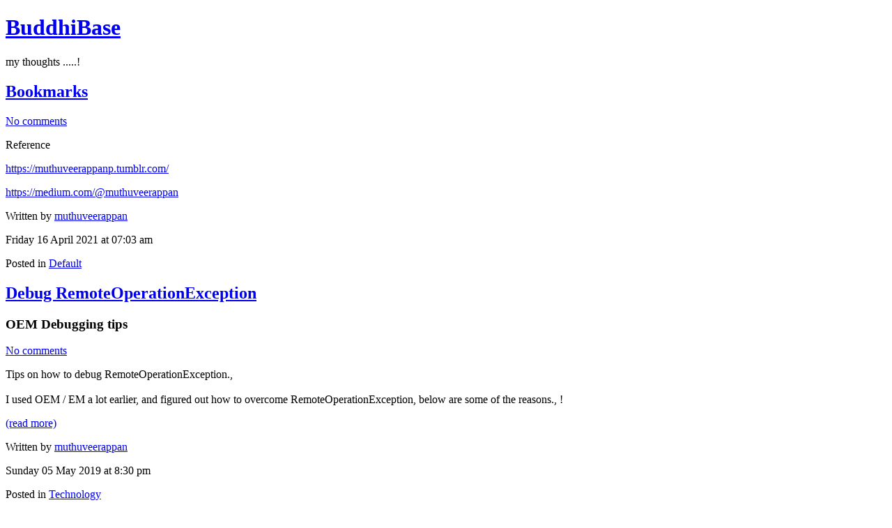

--- FILE ---
content_type: text/html; charset=utf-8
request_url: http://www.periyakaruppan.com/
body_size: 7004
content:
<!DOCTYPE html PUBLIC "-//W3C//DTD XHTML 1.0 Transitional//EN" "http://www.w3.org/TR/xhtml1/DTD/xhtml1-transitional.dtd">
<html xmlns="http://www.w3.org/1999/xhtml" xml:lang="en" lang="en">
<head>
	<meta property="fb:app_id" content="295588147136814">
	<meta property="fb:admins" content="muthuveerappanp">
    <meta http-equiv="Content-Type" content="text/html; charset=utf-8" />
    	<script type="text/javascript" src="/pivotx/includes/minify/?f=pivotx/includes/js/jquery-1.8.2.min.js,pivotx/extensions/slideshow/jquery.slideviewer.1.2.1.js,pivotx/extensions/slideshow/jquery.easing.1.3.js"></script>
<script type="text/javascript">
jQuery.noConflict();
</script>
<title>
        BuddhiBase    </title>
    
    <link href="/pivotx/includes/minify/?url=&amp;f=pivotx/templates/pivotx_essentials.css,pivotx/templates/journalist_12/journalist/style.css,pivotx/extensions/slideshow/slideshow.css"  rel="stylesheet" type="text/css" media="screen" />  
    
	<script src="http://connect.facebook.net/en_US/all.js#xfbml=1"></script>
	<div id="fb-root"></div>
	<script>(function(d, s, id) {
	  var js, fjs = d.getElementsByTagName(s)[0];
	  if (d.getElementById(id)) {return;}
	  js = d.createElement(s); js.id = id;
	  js.src = "//connect.facebook.net/en_US/all.js#xfbml=1&appId=295588147136814";
	  fjs.parentNode.insertBefore(js, fjs);
	}(document, 'script', 'facebook-jssdk'));</script>
	<script type="text/javascript">

	  var _gaq = _gaq || [];
	  _gaq.push(['_setAccount', 'UA-147427-1']);
	  _gaq.push(['_trackPageview']);

	  (function() {
		var ga = document.createElement('script'); ga.type = 'text/javascript'; ga.async = true;
		ga.src = ('https:' == document.location.protocol ? 'https://ssl' : 'http://www') + '.google-analytics.com/ga.js';
		var s = document.getElementsByTagName('script')[0]; s.parentNode.insertBefore(ga, s);
	  })();

	</script>	

    <!-- Includes for slideshow extension -->
    
    
    <script type='text/javascript'>
        var slideshow_pathToImage = '/pivotx/extensions/slideshow/spinner.gif';
    </script>
    

	<meta name="generator" content="PivotX" /><!-- version: PivotX - 2.3.11 -->
	<link rel="shortcut icon" href="images/muthuIcon.ico" />

	<link rel="canonical" href="http://www.periyakaruppan.com//" />

	<link rel="alternate" type="application/rss+xml" title="BuddhiBase &raquo; Muthuveerappan (RSS feed)" href="http://www.periyakaruppan.com/index.php?feed=rss" />
	<link rel="alternate" type="application/atom+xml" title="BuddhiBase &raquo; Muthuveerappan (Atom feed)" href="http://www.periyakaruppan.com/index.php?feed=atom" />
	<link rel="alternate" type="application/rss+xml" title="BuddhiBase &raquo; Muthuveerappan (RSS feed for comments)" href="http://www.periyakaruppan.com/index.php?feed=rss&amp;content=comments" />
	<link rel="alternate" type="application/atom+xml" title="BuddhiBase &raquo; Muthuveerappan (Atom feed for comments)" href="http://www.periyakaruppan.com/index.php?feed=atom&amp;content=comments" />

</head>
<body>

<div id="container" class="group">

	<h1><a href="/">BuddhiBase</a></h1>
	
		<div id="bubble"><p>my thoughts .....!</p></div> <!-- erase this line if you want to turn the bubble off -->

		<div id="content" class="group">

			<!-- begin of weblog 'standard' -->
			

				<h2><a href="http://www.periyakaruppan.com/?e=141">Bookmarks</a></h2>
				<h3></h3>
				<p class="comments"><a href="http://www.periyakaruppan.com/?e=141#comm" title="">No comments</a></p>

				<div class="main">
					
					<p>Reference</p>
<p><a href="https://muthuveerappanp.tumblr.com/" target="_blank" title="Bookmarks pins">https://muthuveerappanp.tumblr.com/</a></p>
<p><a href="https://medium.com/@muthuveerappan" target="_blank" title="Medium blog / log ">https://medium.com/@muthuveerappan</a></p>
	
					<div class="more"></div>
				
				</div>

				<div class="meta group">

					<div class="signature">
						
						<p>Written by <a href='mailto:muthuveerappan@gmail.com' title=''>muthuveerappan</a> <span class="edit"></span></p>
						<p>Friday 16 April 2021 at 07:03 am</p>

					</div>	

					<div class="tags">
					
						<p>Posted in <a href='http://www.periyakaruppan.com/?c=default' >Default</a></p>
						<p></p>
					
					</div>

				</div>

				

				<h2><a href="http://www.periyakaruppan.com/?e=140">Debug RemoteOperationException</a></h2>
				<h3>OEM Debugging tips</h3>
				<p class="comments"><a href="http://www.periyakaruppan.com/?e=140#comm" title="">No comments</a></p>

				<div class="main">
					
					<p>Tips on how to debug RemoteOperationException.,<br /><br />I used OEM / EM a lot earlier, and figured out how to overcome RemoteOperationException, below are some of the reasons., !</p>
	
					<div class="more"><a class="pivotx-more-link" href="http://www.periyakaruppan.com/?e=140#body-anchor" >(read more) </a></div>
				
				</div>

				<div class="meta group">

					<div class="signature">
						
						<p>Written by <a href='mailto:muthuveerappan@gmail.com' title=''>muthuveerappan</a> <span class="edit"></span></p>
						<p>Sunday 05 May 2019 at 8:30 pm</p>

					</div>	

					<div class="tags">
					
						<p>Posted in <a href='http://www.periyakaruppan.com/?c=technology' >Technology</a></p>
						<p>Used tags: <a rel="tag" href="http://www.periyakaruppan.com/?t=em" title="Tag: em">em</a>, <a rel="tag" href="http://www.periyakaruppan.com/?t=oem" title="Tag: oem">oem</a>, <a rel="tag" href="http://www.periyakaruppan.com/?t=system" title="Tag: system">system</a></p>
					
					</div>

				</div>

				

				<h2><a href="http://www.periyakaruppan.com/?e=139">Oracle DBA in 5 minutes</a></h2>
				<h3>Oracle DB Commands help guide</h3>
				<p class="comments"><a href="http://www.periyakaruppan.com/?e=139#comm" title="">No comments</a></p>

				<div class="main">
					
					<p>Oracle DBA in 5 minutes, with the below commands guide&nbsp;</p>
<p><strong>Disclaimer&nbsp;</strong></p>
<ul>
<li><span>Thumb rule - Do&nbsp;<strong>it</strong>* at&nbsp;<strong>your own risk</strong>.&nbsp;<br /></span></li>
<li><span>*<strong>it&nbsp;</strong>= Any Changes/Steps/Activities/Commands/DIY/Tutorials/Hacks that are mentioned in this blog or blog entries.</span></li>
</ul>
<ul>
<li><span>These steps/changes (<strong>it*</strong>) may not be supported by the respective products and/or companies, unless explicitly specified somewhere. Please check for yourself.</span></li>
<li><span>All these are for personal use, (tinkering / hacks). I don't claim any of these failproof.<br /></span></li>
<li><span>Do take, backup of your systems i.e application, database, etc., before venturing into any changes.</span>
<ul>
<li><span>Stop systems before any changes</span></li>
<li><span>Start systems after any changes</span></li>
</ul>
</li>
</ul>
	
					<div class="more"><a class="pivotx-more-link" href="http://www.periyakaruppan.com/?e=139#body-anchor" >(read more) </a></div>
				
				</div>

				<div class="meta group">

					<div class="signature">
						
						<p>Written by <a href='mailto:muthuveerappan@gmail.com' title=''>muthuveerappan</a> <span class="edit"></span></p>
						<p>Sunday 05 May 2019 at 8:26 pm</p>

					</div>	

					<div class="tags">
					
						<p>Posted in <a href='http://www.periyakaruppan.com/?c=technology' >Technology</a></p>
						<p>Used tags: <a rel="tag" href="http://www.periyakaruppan.com/?t=administration" title="Tag: administration">administration</a>, <a rel="tag" href="http://www.periyakaruppan.com/?t=database" title="Tag: database">database</a>, <a rel="tag" href="http://www.periyakaruppan.com/?t=dba" title="Tag: dba">dba</a>, <a rel="tag" href="http://www.periyakaruppan.com/?t=oracle" title="Tag: oracle">oracle</a></p>
					
					</div>

				</div>

				

				<h2><a href="http://www.periyakaruppan.com/?e=138">Weblogic Administration for Dummies</a></h2>
				<h3>Learn Weblogic in 5 minutes</h3>
				<p class="comments"><a href="http://www.periyakaruppan.com/?e=138#comm" title="">No comments</a></p>

				<div class="main">
					
					<p>Weblogic administration tips and shortcuts&nbsp;<br /><br /><strong>Disclaimer&nbsp;</strong></p>
<ul>
<li><span style="font-family: verdana, arial, helvetica, sans-serif; font-size: small;">Thumb rule - Do <strong>it</strong>* at <strong>your own risk</strong>. <br /></span></li>
<li><span style="font-family: verdana, arial, helvetica, sans-serif; font-size: small;">*<strong>it </strong>= Any Changes/Steps/Activities/Commands/DIY/Tutorials/Hacks that are mentioned in this blog or blog entries. </span></li>
</ul>
<ul>
<li><span style="font-family: verdana, arial, helvetica, sans-serif; font-size: small;">These steps/changes (<strong>it*</strong>) may not be supported by the respective products and/or companies, unless explicitly specified somewhere. Please check for yourself.</span></li>
<li><span style="font-family: verdana, arial, helvetica, sans-serif; font-size: small;">All these are for personal use, (tinkering / hacks). I don't claim any of these failproof.<br /></span></li>
<li><span style="font-family: verdana, arial, helvetica, sans-serif; font-size: small;">Do take, backup of your systems i.e application, database, etc., before venturing into any changes.</span>
<ul>
<li><span style="font-family: verdana, arial, helvetica, sans-serif; font-size: small;">Stop systems before any changes</span></li>
<li><span style="font-family: verdana, arial, helvetica, sans-serif; font-size: small;">Start systems after any changes</span></li>
</ul>
</li>
</ul>
	
					<div class="more"><a class="pivotx-more-link" href="http://www.periyakaruppan.com/?e=138#body-anchor" >(read more) </a></div>
				
				</div>

				<div class="meta group">

					<div class="signature">
						
						<p>Written by <a href='mailto:muthuveerappan@gmail.com' title=''>muthuveerappan</a> <span class="edit"></span></p>
						<p>Sunday 05 May 2019 at 8:23 pm</p>

					</div>	

					<div class="tags">
					
						<p>Posted in <a href='http://www.periyakaruppan.com/?c=technology' >Technology</a></p>
						<p>Used tags: <a rel="tag" href="http://www.periyakaruppan.com/?t=administration" title="Tag: administration">administration</a>, <a rel="tag" href="http://www.periyakaruppan.com/?t=oracle" title="Tag: oracle">oracle</a>, <a rel="tag" href="http://www.periyakaruppan.com/?t=weblogic" title="Tag: weblogic">weblogic</a></p>
					
					</div>

				</div>

				

				<h2><a href="http://www.periyakaruppan.com/?e=137">Sample Disclaimer for periyakaruppan.com</a></h2>
				<h3></h3>
				<p class="comments"><a href="http://www.periyakaruppan.com/?e=137#comm" title="paras">One comment</a></p>

				<div class="main">
					
					<p>How to write a short Disclaimer ... a summed up version of ...&nbsp;</p>

<ul>
<li>Terms of Use</li>
<li>Your Privacy Rights ,&nbsp;</li>
<li>Cookie Preferences .., etc.,&nbsp;</li>
</ul></p>
	
					<div class="more"><a class="pivotx-more-link" href="http://www.periyakaruppan.com/?e=137#body-anchor" >(read more) </a></div>
				
				</div>

				<div class="meta group">

					<div class="signature">
						
						<p>Written by <a href='mailto:muthuveerappan@gmail.com' title=''>muthuveerappan</a> <span class="edit"></span></p>
						<p>Sunday 05 May 2019 at 8:09 pm</p>

					</div>	

					<div class="tags">
					
						<p>Posted in <a href='http://www.periyakaruppan.com/?c=seo-google-dmoz' >SEO Google Dmoz</a></p>
						<p>Used tags: <a rel="tag" href="http://www.periyakaruppan.com/?t=template" title="Tag: template">template</a></p>
					
					</div>

				</div>

				

				<h2><a href="http://www.periyakaruppan.com/?e=136">How to buy sandalwood</a></h2>
				<h3></h3>
				<p class="comments"><a href="http://www.periyakaruppan.com/?e=136#comm" title="">No comments</a></p>

				<div class="main">
					
					<p>Here is Veerappan ;) explaining how to buy sandalwood... !</p>
	
					<div class="more"><a class="pivotx-more-link" href="http://www.periyakaruppan.com/?e=136#body-anchor" >(read more) </a></div>
				
				</div>

				<div class="meta group">

					<div class="signature">
						
						<p>Written by <a href='mailto:muthuveerappan@gmail.com' title=''>muthuveerappan</a> <span class="edit"></span></p>
						<p>Thursday 20 July 2017 at 02:28 am</p>

					</div>	

					<div class="tags">
					
						<p>Posted in <a href='http://www.periyakaruppan.com/?c=passion-society-efforts' >Passion, Society, Efforts</a></p>
						<p>Used tags: <a rel="tag" href="http://www.periyakaruppan.com/?t=sandal" title="Tag: sandal">sandal</a>, <a rel="tag" href="http://www.periyakaruppan.com/?t=sandalwood" title="Tag: sandalwood">sandalwood</a>, <a rel="tag" href="http://www.periyakaruppan.com/?t=santalum" title="Tag: santalum">santalum</a></p>
					
					</div>

				</div>

				

				<h2><a href="http://www.periyakaruppan.com/?e=134">Panchaloham / Panchaloha a.k.a Panchdhatu</a></h2>
				<h3>Benefits of Pancha logam (பஞ்சலோகம்)</h3>
				<p class="comments"><a href="http://www.periyakaruppan.com/?e=134#comm" title="Srinivasan G, Luke Lim, Gayathry, Hari">Four comments</a></p>

				<div class="main">
					
					<p>What is pancha loham , what is its composition&nbsp; and what are its uses ?</p>
	
					<div class="more"><a class="pivotx-more-link" href="http://www.periyakaruppan.com/?e=134#body-anchor" >(read more) </a></div>
				
				</div>

				<div class="meta group">

					<div class="signature">
						
						<p>Written by <a href='mailto:muthuveerappan@gmail.com' title=''>muthuveerappan</a> <span class="edit"></span></p>
						<p>Tuesday 12 August 2014 at 6:42 pm</p>

					</div>	

					<div class="tags">
					
						<p>Posted in <a href='http://www.periyakaruppan.com/?c=passion-society-efforts' >Passion, Society, Efforts</a>, <a href='http://www.periyakaruppan.com/?c=tamil-language' >tamil-language</a></p>
						<p>Used tags: <a rel="tag" href="http://www.periyakaruppan.com/?t=astrology" title="Tag: astrology">astrology</a>, <a rel="tag" href="http://www.periyakaruppan.com/?t=belief" title="Tag: belief">belief</a>, <a rel="tag" href="http://www.periyakaruppan.com/?t=metals" title="Tag: metals">metals</a>, <a rel="tag" href="http://www.periyakaruppan.com/?t=power" title="Tag: power">power</a>, <a rel="tag" href="http://www.periyakaruppan.com/?t=rings" title="Tag: rings">rings</a>, <a rel="tag" href="http://www.periyakaruppan.com/?t=zodiac" title="Tag: zodiac">zodiac</a></p>
					
					</div>

				</div>

				

				<h2><a href="http://www.periyakaruppan.com/?e=133">10 Senses - அறிவு</a></h2>
				<h3></h3>
				<p class="comments"><a href="http://www.periyakaruppan.com/?e=133#comm" title="">No comments</a></p>

				<div class="main">
					
					<p>10 Senses - அறிவு</p>
	
					<div class="more"><a class="pivotx-more-link" href="http://www.periyakaruppan.com/?e=133#body-anchor" >(read more) </a></div>
				
				</div>

				<div class="meta group">

					<div class="signature">
						
						<p>Written by <a href='mailto:muthuveerappan@gmail.com' title=''>muthuveerappan</a> <span class="edit"></span></p>
						<p>Friday 23 May 2014 at 10:16 pm</p>

					</div>	

					<div class="tags">
					
						<p>Posted in <a href='http://www.periyakaruppan.com/?c=passion-society-efforts' >Passion, Society, Efforts</a>, <a href='http://www.periyakaruppan.com/?c=tamil-language' >tamil-language</a></p>
						<p>Used tags: <a rel="tag" href="http://www.periyakaruppan.com/?t=%E0%AE%A4%E0%AE%AE%E0%AE%BF%E0%AE%B4%E0%AF%8D" title="Tag: தமிழ்">தமிழ்</a></p>
					
					</div>

				</div>

				

				<h2><a href="http://www.periyakaruppan.com/?e=130">Generic lease / rental agreement</a></h2>
				<h3>Rental agreement format / template</h3>
				<p class="comments"><a href="http://www.periyakaruppan.com/?e=130#comm" title="-">Two comments</a></p>

				<div class="main">
					
					<p>Download link as below -</p>
	
					<div class="more"><a class="pivotx-more-link" href="http://www.periyakaruppan.com/?e=130#body-anchor" >(read more) </a></div>
				
				</div>

				<div class="meta group">

					<div class="signature">
						
						<p>Written by <a href='mailto:muthuveerappan@gmail.com' title=''>muthuveerappan</a> <span class="edit"></span></p>
						<p>Sunday 25 November 2012 at 3:39 pm</p>

					</div>	

					<div class="tags">
					
						<p>Posted in <a href='http://www.periyakaruppan.com/?c=passion-society-efforts' >Passion, Society, Efforts</a></p>
						<p>Used tags: <a rel="tag" href="http://www.periyakaruppan.com/?t=agreement" title="Tag: agreement">agreement</a>, <a rel="tag" href="http://www.periyakaruppan.com/?t=format" title="Tag: format">format</a>, <a rel="tag" href="http://www.periyakaruppan.com/?t=lease" title="Tag: lease">lease</a>, <a rel="tag" href="http://www.periyakaruppan.com/?t=rent" title="Tag: rent">rent</a>, <a rel="tag" href="http://www.periyakaruppan.com/?t=template" title="Tag: template">template</a></p>
					
					</div>

				</div>

				

				<h2><a href="http://www.periyakaruppan.com/?e=129">Sanskrit dictionary</a></h2>
				<h3>how to spell a sanskrit word and its meaning, in english</h3>
				<p class="comments"><a href="http://www.periyakaruppan.com/?e=129#comm" title="">No comments</a></p>

				<div class="main">
					
					<p><a href="http://www.sacred-texts.com/hin/sktdict.txt" target="_blank" title="Sanskrit dictionary">Sanskrit dictionary</a> - which has close to 8900 words or so ...</p>
	
					<div class="more"><a class="pivotx-more-link" href="http://www.periyakaruppan.com/?e=129#body-anchor" >(read more) </a></div>
				
				</div>

				<div class="meta group">

					<div class="signature">
						
						<p>Written by <a href='mailto:muthuveerappan@gmail.com' title=''>muthuveerappan</a> <span class="edit"></span></p>
						<p>Sunday 25 November 2012 at 08:54 am</p>

					</div>	

					<div class="tags">
					
						<p>Posted in <a href='http://www.periyakaruppan.com/?c=religion' >Religion</a></p>
						<p>Used tags: <a rel="tag" href="http://www.periyakaruppan.com/?t=hindu" title="Tag: hindu">hindu</a>, <a rel="tag" href="http://www.periyakaruppan.com/?t=religion" title="Tag: religion">religion</a></p>
					
					</div>

				</div>

				

				<h2><a href="http://www.periyakaruppan.com/?e=128">Mantras</a></h2>
				<h3>if you belive audio vibrations can help</h3>
				<p class="comments"><a href="http://www.periyakaruppan.com/?e=128#comm" title="Muthu Ganesh">One comment</a></p>

				<div class="main">
					
					<p>Below is the list of mantras collection from a audio CD and its purpose, you may buy them or hear online too...</p>
	
					<div class="more"><a class="pivotx-more-link" href="http://www.periyakaruppan.com/?e=128#body-anchor" >(read more) </a></div>
				
				</div>

				<div class="meta group">

					<div class="signature">
						
						<p>Written by <a href='mailto:muthuveerappan@gmail.com' title=''>muthuveerappan</a> <span class="edit"></span></p>
						<p>Sunday 25 November 2012 at 08:48 am</p>

					</div>	

					<div class="tags">
					
						<p>Posted in <a href='http://www.periyakaruppan.com/?c=religion' >Religion</a></p>
						<p>Used tags: <a rel="tag" href="http://www.periyakaruppan.com/?t=hindu" title="Tag: hindu">hindu</a>, <a rel="tag" href="http://www.periyakaruppan.com/?t=mantra" title="Tag: mantra">mantra</a></p>
					
					</div>

				</div>

				

				<h2><a href="http://www.periyakaruppan.com/?e=124">All about moles - மச்ச சாஸ்திரம்</a></h2>
				<h3>what does your body mole say about you  (fortune telling ?)</h3>
				<p class="comments"><a href="http://www.periyakaruppan.com/?e=124#comm" title="misheal, -">Two comments</a></p>

				<div class="main">
					
					<p>Mole - A small congenital pigmented spot on the skin. Fortune telling based on moles or interpretation of bodily marks is know as macha sastram&nbsp;in tamil (மச்ச சாஸ்திரம்). Lets see Effects of Moles, Marks, Signs etc. for Men and Women.</p>
	
					<div class="more"><a class="pivotx-more-link" href="http://www.periyakaruppan.com/?e=124#body-anchor" >(read more) </a></div>
				
				</div>

				<div class="meta group">

					<div class="signature">
						
						<p>Written by <a href='mailto:muthuveerappan@gmail.com' title=''>muthuveerappan</a> <span class="edit"></span></p>
						<p>Sunday 30 October 2011 at 09:21 am</p>

					</div>	

					<div class="tags">
					
						<p>Posted in <a href='http://www.periyakaruppan.com/?c=religion' >Religion</a></p>
						<p>Used tags: <a rel="tag" href="http://www.periyakaruppan.com/?t=astrology" title="Tag: astrology">astrology</a>, <a rel="tag" href="http://www.periyakaruppan.com/?t=horoscope" title="Tag: horoscope">horoscope</a>, <a rel="tag" href="http://www.periyakaruppan.com/?t=mole" title="Tag: mole">mole</a></p>
					
					</div>

				</div>

				

				<h2><a href="http://www.periyakaruppan.com/?e=123">Juice of Buddhi</a></h2>
				<h3>Essence of Bhagavad Gita</h3>
				<p class="comments"><a href="http://www.periyakaruppan.com/?e=123#comm" title="">No comments</a></p>

				<div class="main">
					
					<p>Essence of Bhagavad Gita</p>
	
					<div class="more"><a class="pivotx-more-link" href="http://www.periyakaruppan.com/?e=123#body-anchor" >(read more) </a></div>
				
				</div>

				<div class="meta group">

					<div class="signature">
						
						<p>Written by <a href='mailto:muthuveerappan@gmail.com' title=''>muthuveerappan</a> <span class="edit"></span></p>
						<p>Sunday 30 October 2011 at 01:04 am</p>

					</div>	

					<div class="tags">
					
						<p>Posted in <a href='http://www.periyakaruppan.com/?c=religion' >Religion</a></p>
						<p>Used tags: <a rel="tag" href="http://www.periyakaruppan.com/?t=gita" title="Tag: gita">gita</a>, <a rel="tag" href="http://www.periyakaruppan.com/?t=religion" title="Tag: religion">religion</a></p>
					
					</div>

				</div>

				

				<h2><a href="http://www.periyakaruppan.com/?e=126">Links</a></h2>
				<h3></h3>
				<p class="comments"><a href="http://www.periyakaruppan.com/?e=126#comm" title="">No comments</a></p>

				<div class="main">
					
					<p>Links on j2ee, mvc, struts, software quality, software security</p>
	
					<div class="more"><a class="pivotx-more-link" href="http://www.periyakaruppan.com/?e=126#body-anchor" >(read more) </a></div>
				
				</div>

				<div class="meta group">

					<div class="signature">
						
						<p>Written by <a href='mailto:muthuveerappan@gmail.com' title=''>muthuveerappan</a> <span class="edit"></span></p>
						<p>Friday 30 October 2009 at 7:48 pm</p>

					</div>	

					<div class="tags">
					
						<p>Posted in <a href='http://www.periyakaruppan.com/?c=linkdump' >Linkdump</a></p>
						<p></p>
					
					</div>

				</div>

				

				<h2><a href="http://www.periyakaruppan.com/?e=121">Tamil New Year - Puthandu</a></h2>
				<h3></h3>
				<p class="comments"><a href="http://www.periyakaruppan.com/?e=121#comm" title="Athul B Nair">One comment</a></p>

				<div class="main">
					
					Bill on new Tamil Nadu Tamil New Year Day - IS it logical ?  Note: I am not against any party or religion or caste or language !
	
					<div class="more"><a class="pivotx-more-link" href="http://www.periyakaruppan.com/?e=121#body-anchor" >(read more) </a></div>
				
				</div>

				<div class="meta group">

					<div class="signature">
						
						<p>Written by <a href='mailto:muthuveerappan@gmail.com' title=''>muthuveerappan</a> <span class="edit"></span></p>
						<p>Sunday 30 August 2009 at 12:59 am</p>

					</div>	

					<div class="tags">
					
						<p>Posted in <a href='http://www.periyakaruppan.com/?c=news---announcements' >News - Announcements</a></p>
						<p></p>
					
					</div>

				</div>

								<!-- end of weblog 'standard' -->

				<div class="navigation group">
	
					<div class="alignleft"><!-- snippet paging (previous): no previous entries -->
</div>
					<div class="alignright"><a href="http://www.periyakaruppan.com/?o=1" >Next page &#187;</a></div>
				
				</div>

		</div> 

﻿<div id="sidebar">

	
	<h3>About</h3>Welcome, You have reached Muthuveerappan's (முத்துவீரப்பன), weblog. I am from Nachandupatti. My Dad's name is Periyakaruppan. Any opinions expressed herein are my own views and are not necessarily those of my employer. All my views, opinions are personal and not to hurt you. Posts & links are not endorsement. #NoOffense #NoBias Racing to get my bit of pie :)

	<h3>Search</h3>
   
    <form method="post" action="http://www.periyakaruppan.com/index.php?q="  class="pivotx-search">
<fieldset><legend>Search for words used in entries and pages on this website</legend>
<label for="search">Enter the word[s] to search for here:</label>
<input id="search" type="text" name="q" class="searchbox" value="Enter search terms" onblur="if(this.value=='') this.value='Enter search terms';" onfocus="if(this.value=='Enter search terms') this.value=''; this.select();return true;" />
<input type="submit" class="searchbutton" value="Search!" /><input type="hidden" name="w" value="weblog" />
</fieldset></form>


	
	<h3></h3>
	
	

<h3>Archives</h3>

		<!-- Javascript enabled Jumpmenu for the archives -->
		<select id='archivemenu' onChange="javascript:document.location =document.getElementById('archivemenu').value;">
		<option>Select Archive</option>
		   
<option value='http://www.periyakaruppan.com/?a=2021-m04'>Apr 2021</option>
<option value='http://www.periyakaruppan.com/?a=2019-m05'>May 2019</option>
<option value='http://www.periyakaruppan.com/?a=2017-m07'>Jul 2017</option>
<option value='http://www.periyakaruppan.com/?a=2014-m08'>Aug 2014</option>
<option value='http://www.periyakaruppan.com/?a=2014-m05'>May 2014</option>
<option value='http://www.periyakaruppan.com/?a=2012-m11'>Nov 2012</option>
<option value='http://www.periyakaruppan.com/?a=2011-m10'>Oct 2011</option>
<option value='http://www.periyakaruppan.com/?a=2009-m10'>Oct 2009</option>
<option value='http://www.periyakaruppan.com/?a=2009-m08'>Aug 2009</option>
<option value='http://www.periyakaruppan.com/?a=2009-m02'>Feb 2009</option>
<option value='http://www.periyakaruppan.com/?a=2008-m03'>Mar 2008</option>
<option value='http://www.periyakaruppan.com/?a=2008-m01'>Jan 2008</option>
<option value='http://www.periyakaruppan.com/?a=2007-m08'>Aug 2007</option>
<option value='http://www.periyakaruppan.com/?a=2007-m07'>Jul 2007</option>
<option value='http://www.periyakaruppan.com/?a=2007-m06'>Jun 2007</option>
<option value='http://www.periyakaruppan.com/?a=2007-m03'>Mar 2007</option>
<option value='http://www.periyakaruppan.com/?a=2006-m10'>Oct 2006</option>
<option value='http://www.periyakaruppan.com/?a=2006-m06'>Jun 2006</option>
<option value='http://www.periyakaruppan.com/?a=2006-m05'>May 2006</option>
		</select>

		<!-- Accessible version, for users without Javascript -->
		<noscript>
  		<ul>
		
<li><a href='http://www.periyakaruppan.com/?a=2021-m04'>Apr 2021</a></li>
<li><a href='http://www.periyakaruppan.com/?a=2019-m05'>May 2019</a></li>
<li><a href='http://www.periyakaruppan.com/?a=2017-m07'>Jul 2017</a></li>
<li><a href='http://www.periyakaruppan.com/?a=2014-m08'>Aug 2014</a></li>
<li><a href='http://www.periyakaruppan.com/?a=2014-m05'>May 2014</a></li>
<li><a href='http://www.periyakaruppan.com/?a=2012-m11'>Nov 2012</a></li>
<li><a href='http://www.periyakaruppan.com/?a=2011-m10'>Oct 2011</a></li>
<li><a href='http://www.periyakaruppan.com/?a=2009-m10'>Oct 2009</a></li>
<li><a href='http://www.periyakaruppan.com/?a=2009-m08'>Aug 2009</a></li>
<li><a href='http://www.periyakaruppan.com/?a=2009-m02'>Feb 2009</a></li>
<li><a href='http://www.periyakaruppan.com/?a=2008-m03'>Mar 2008</a></li>
<li><a href='http://www.periyakaruppan.com/?a=2008-m01'>Jan 2008</a></li>
<li><a href='http://www.periyakaruppan.com/?a=2007-m08'>Aug 2007</a></li>
<li><a href='http://www.periyakaruppan.com/?a=2007-m07'>Jul 2007</a></li>
<li><a href='http://www.periyakaruppan.com/?a=2007-m06'>Jun 2007</a></li>
<li><a href='http://www.periyakaruppan.com/?a=2007-m03'>Mar 2007</a></li>
<li><a href='http://www.periyakaruppan.com/?a=2006-m10'>Oct 2006</a></li>
<li><a href='http://www.periyakaruppan.com/?a=2006-m06'>Jun 2006</a></li>
<li><a href='http://www.periyakaruppan.com/?a=2006-m05'>May 2006</a></li>
		</ul>   
		</noscript> 

	<h3>Categories</h3>

		<ul>
		
<li><a href='http://www.periyakaruppan.com/?c=management--leadership'>management--leadership</a></li>
<li><a href='http://www.periyakaruppan.com/?c=news---announcements'>news---announcements</a></li>
<li><a href='http://www.periyakaruppan.com/?c=passion-society-efforts'>passion-society-efforts</a></li>
<li><a href='http://www.periyakaruppan.com/?c=personal---love--life--gossip'>personal---love--life--gossip</a></li>
<li><a href='http://www.periyakaruppan.com/?c=religion'>religion</a></li>
<li><a href='http://www.periyakaruppan.com/?c=seo-google-dmoz'>seo-google-dmoz</a></li>
<li><a href='http://www.periyakaruppan.com/?c=technology'>technology</a></li>
<li><a href='http://www.periyakaruppan.com/?c=default'>default</a></li>
<li><a href='http://www.periyakaruppan.com/?c=linkdump'>linkdump</a></li>
		</ul>
		<a class="twitter-timeline" data-lang="en" data-width="300" data-height="300" data-dnt="true" href="https://twitter.com/muthuveerappan">Tweets by muthuveerappan</a> <script async src="//platform.twitter.com/widgets.js" charset="utf-8"></script>
		<div class="fb-follow" data-href="https://www.facebook.com/muthuveerappanp" data-layout="box_count" data-size="small" data-show-faces="true"></div>
		<h3>Meta</h3>
		<ul>
		<li><a href="http://www.periyakaruppan.com/index.php?feed=rss" title="XML: RSS Feed" rel="nofollow" class="badge"><img src="/pivotx/pics/rssbutton.png" width="73" height="18" alt="XML: RSS Feed" class="badge" longdesc="http://www.periyakaruppan.com/index.php?feed=rss" /></a></li>
		<li><a href="http://www.periyakaruppan.com/index.php?feed=atom" title="XML: Atom Feed" rel="nofollow" class="badge"><img src="/pivotx/pics/atombutton.png" width="73" height="18" alt="XML: Atom Feed" class="badge" longdesc="http://www.periyakaruppan.com/index.php?feed=atom" /></a></li>
		<li><a href="https://www.linkedin.com/in/muthuveerappan/">Linkedin Profile</a></li>
		<li><a href="https://plus.google.com/u/0/+MuthuveerappanPeriyakaruppan">Google+ Profile</a></li>
		<li><a href="https://www.facebook.com/muthuveerappanp">Facebook Profile</a></li>
		</ul>
		<h3>Tag Cloud</h3>
		<div id='tagcloud' style='font-size: 9px;'><a style="font-size:1.59em;" href="http://www.periyakaruppan.com/?t=administration" rel="tag" title="Tag: administration, 2 Entries">administration</a>, <a style="font-size:1.30em;" href="http://www.periyakaruppan.com/?t=agreement" rel="tag" title="Tag: agreement, 1 Entries">agreement</a>, <a style="font-size:1.30em;" href="http://www.periyakaruppan.com/?t=aryan" rel="tag" title="Tag: aryan, 1 Entries">aryan</a>, <a style="font-size:1.59em;" href="http://www.periyakaruppan.com/?t=astrology" rel="tag" title="Tag: astrology, 2 Entries">astrology</a>, <a style="font-size:1.30em;" href="http://www.periyakaruppan.com/?t=belief" rel="tag" title="Tag: belief, 1 Entries">belief</a>, <a style="font-size:1.30em;" href="http://www.periyakaruppan.com/?t=database" rel="tag" title="Tag: database, 1 Entries">database</a>, <a style="font-size:1.30em;" href="http://www.periyakaruppan.com/?t=dravidian" rel="tag" title="Tag: dravidian, 1 Entries">dravidian</a>, <a style="font-size:1.30em;" href="http://www.periyakaruppan.com/?t=em" rel="tag" title="Tag: em, 1 Entries">em</a>, <a style="font-size:1.30em;" href="http://www.periyakaruppan.com/?t=format" rel="tag" title="Tag: format, 1 Entries">format</a>, <a style="font-size:1.30em;" href="http://www.periyakaruppan.com/?t=gita" rel="tag" title="Tag: gita, 1 Entries">gita</a>, <a style="font-size:1.59em;" href="http://www.periyakaruppan.com/?t=hindu" rel="tag" title="Tag: hindu, 2 Entries">hindu</a>, <a style="font-size:1.30em;" href="http://www.periyakaruppan.com/?t=horoscope" rel="tag" title="Tag: horoscope, 1 Entries">horoscope</a>, <a style="font-size:1.30em;" href="http://www.periyakaruppan.com/?t=lease" rel="tag" title="Tag: lease, 1 Entries">lease</a>, <a style="font-size:1.30em;" href="http://www.periyakaruppan.com/?t=mantra" rel="tag" title="Tag: mantra, 1 Entries">mantra</a>, <a style="font-size:1.30em;" href="http://www.periyakaruppan.com/?t=metals" rel="tag" title="Tag: metals, 1 Entries">metals</a>, <a style="font-size:1.30em;" href="http://www.periyakaruppan.com/?t=mole" rel="tag" title="Tag: mole, 1 Entries">mole</a>, <a style="font-size:1.30em;" href="http://www.periyakaruppan.com/?t=oem" rel="tag" title="Tag: oem, 1 Entries">oem</a>, <a style="font-size:1.59em;" href="http://www.periyakaruppan.com/?t=oracle" rel="tag" title="Tag: oracle, 2 Entries">oracle</a>, <a style="font-size:1.30em;" href="http://www.periyakaruppan.com/?t=power" rel="tag" title="Tag: power, 1 Entries">power</a>, <a style="font-size:1.30em;" href="http://www.periyakaruppan.com/?t=quotes" rel="tag" title="Tag: quotes, 1 Entries">quotes</a>, <a style="font-size:1.89em;" href="http://www.periyakaruppan.com/?t=religion" rel="tag" title="Tag: religion, 3 Entries">religion</a>, <a style="font-size:1.30em;" href="http://www.periyakaruppan.com/?t=rent" rel="tag" title="Tag: rent, 1 Entries">rent</a>, <a style="font-size:1.30em;" href="http://www.periyakaruppan.com/?t=rings" rel="tag" title="Tag: rings, 1 Entries">rings</a>, <a style="font-size:1.30em;" href="http://www.periyakaruppan.com/?t=sandal" rel="tag" title="Tag: sandal, 1 Entries">sandal</a>, <a style="font-size:1.30em;" href="http://www.periyakaruppan.com/?t=santalum" rel="tag" title="Tag: santalum, 1 Entries">santalum</a>, <a style="font-size:1.30em;" href="http://www.periyakaruppan.com/?t=system" rel="tag" title="Tag: system, 1 Entries">system</a>, <a style="font-size:1.59em;" href="http://www.periyakaruppan.com/?t=tamil" rel="tag" title="Tag: tamil, 2 Entries">tamil</a>, <a style="font-size:1.59em;" href="http://www.periyakaruppan.com/?t=template" rel="tag" title="Tag: template, 2 Entries">template</a>, <a style="font-size:1.30em;" href="http://www.periyakaruppan.com/?t=zodiac" rel="tag" title="Tag: zodiac, 1 Entries">zodiac</a>, <a style="font-size:1.89em;" href="http://www.periyakaruppan.com/?t=%E0%AE%A4%E0%AE%AE%E0%AE%BF%E0%AE%B4%E0%AF%8D" rel="tag" title="Tag: தமிழ், 3 Entries">தமிழ்</a><em>(<a href="http://www.periyakaruppan.com/?x=tagpage">all</a>)</em></div>
<h3>Links</h3>
<br/><br/>
<div id="clustrmaps-widget"></div><script type="text/javascript">var _clustrmaps = {'url' : 'http://www.periyakaruppan.com', 'user' : 40279, 'server' : '1', 'id' : 'clustrmaps-widget', 'version' : 1, 'date' : '2012-06-14', 'lang' : 'en', 'corners' : 'square' };(function (){ var s = document.createElement('script'); s.type = 'text/javascript'; s.async = true; s.src = 'http://clustrmaps.com/counter/map.js'; var x = document.getElementsByTagName('script')[0]; x.parentNode.insertBefore(s, x);})();</script><noscript><a href="http://clustrmaps.com/user/a999d57"><img src="http://clustrmaps.com/stats/maps-no_clusters/www.periyakaruppan.com-thumb.jpg" alt="Locations of visitors to this page" /></a></noscript>

</div>
</div>

<div id="footer">
	
	<p>&copy; 2017 - No rights reserved, Powered by <a href="http://www.pivotx.net/" target="_blank" border="0">PivotX</a></p>

</div>

	<div class='scheduler-wrapper'><img src='/pivotx/scheduler.php' alt='' width='0' height='0' /></div>

</body>
</html>